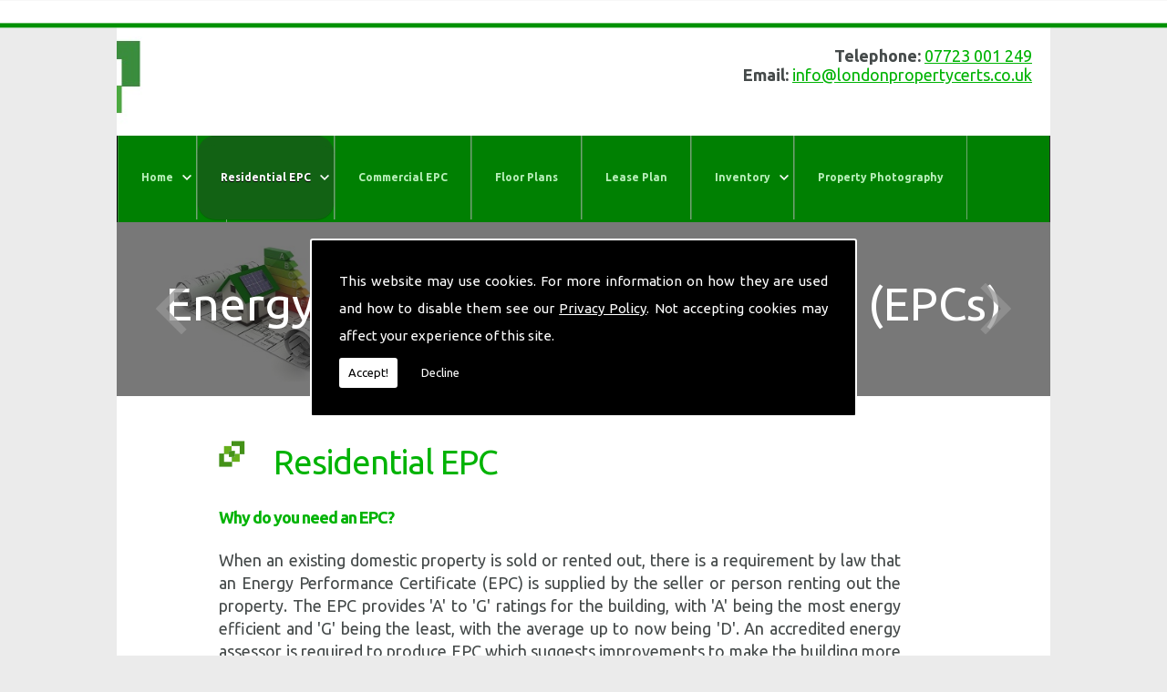

--- FILE ---
content_type: text/html; charset=UTF-8
request_url: https://www.epcnorthlondon.com/residential-epc.html
body_size: 5164
content:


<!DOCTYPE html><html lang="en"><head><meta http-equiv="Content-Type" content="text/html; charset=ISO-8859-1" /><meta name="viewport" content="width=device-width, intial-scale=1.0"><title>EPC North London from £35 - London Property Certs Ltd</title><meta name="keywords" content="epc, north london, enfield, energy performance certificate" /><meta name="description" content="EPC from £35. Next day appointments available in North London" /><meta name="author" content="London Property Certs Ltd"><script type="text/javascript" src="https://ajax.googleapis.com/ajax/libs/jquery/1.8.2/jquery.min.js"></script><link rel="icon" href="data:;base64,iVBORw0KGgo="><link id="mainStyle" href="/includes/css/styles.php?pageid=36247" rel="stylesheet" type="text/css" /><link id="mainStyle" href="/includes/css/mobi-v2.php" rel="stylesheet" type="text/css" /><link id="mainStyle" href="/includes/css/tablet-v2.php" rel="stylesheet" type="text/css" /><script type="text/javascript" src="/includes/js/jquery.datePicker.js"></script><script type="text/javascript" src="/includes/js/jquery.validate.js"></script><script type="text/javascript" src="/includes/js/validation.js"></script><script type="text/javascript" src="/includes/js/carousel.js"></script><script type="text/javascript" src="/includes/js/jquery.ad-gallery.js"></script><script type="text/javascript" src="/includes/js/responsive-script-v2.js"></script><link rel="stylesheet" type="text/css" href="/includes/datepick/DateTimePicker.css" /><script type="text/javascript" src="/includes/datepick/DateTimePicker.js"></script><!--[if lt IE 9]><link rel="stylesheet" type="text/css" href="DateTimePicker-ltie9.css" /><script type="text/javascript" src="/includes/datepick/DateTimePicker-ltie9.js"></script><![endif]--><script type="text/javascript" src="/includes/datepick/i18n/DateTimePicker-i18n.js"></script><link rel="stylesheet" type="text/css" href="/includes/css/lightbox.css" /><script type="text/javascript" src="/includes/js/lightbox.js"></script><meta name="google-site-verification" content="UBUSTfX1zlxyugM4vxQyjDqvrM0Nc1o7iqNAS1tl3q4" /><script type="text/javascript" src="https://www.yourcms.info/CMSv3/slimstat/?js&memberid=3125"></script><link href="https://fonts.googleapis.com/css?family=Ubuntu:400,400i,700,700i" rel="stylesheet"> <script type="text/javascript" src="https://cms.pm/uploads/files/prem07-v2.seesite.biz_--_666686770.js"></script> <script>
$(document).ready(function(){
	showNavArrow(true);
	if ($(window).width() < 1024) {
		$(".navArrow > a").one("click", false);	

	}

});
</script><link href="https://fonts.googleapis.com/css?family=Montserrat+Alternates&display=swap" rel="stylesheet"><script src='https://www.google.com/recaptcha/api.js?onload=CaptchaCallback&render=explicit' async defer></script></head><body> <style>#cookieWarning{display:none;clear:both;padding:30px;z-index:999999;background:rgba(0,0,0,1);border:2px solid #fff;color:#fff;position:fixed;top:50%;left:50%;bottom:unset;right:unset;width:90%;max-width:600px;transform:translate(-50%,-50%);font-size:15px;line-height:30px;text-align:justify;box-sizing:border-box;border-radius:3px;-webkit-border-radius:3px;-moz-border-radius:3px}#cookieWarning p{padding:0 0 42px;margin:0;position:relative}#cookieWarning a{color:#fff}#cookieWarning button{background:#fff;color:#000;padding:10px;border:none;margin:0;cursor:pointer;font-size:13px;line-height:13px;position:absolute;left:0;bottom:0;border-radius:3pxt;-webkit-border-radius:3px;-moz-border-radius:3px}#cookieWarning #declineCookies{background:0 0;color:#fff;left:80px}@media screen and (max-width:1025px) and (min-width:0px){#cookieWarning{padding:20px}}</style> <script>function findCookie(e){return document.cookie.split(";").filter(function(o){return o.indexOf(e)>=0}).length}function getCookiesAllowed(){return findCookie("allowCookies=true")}function getCookiesDenied(){return findCookie("allowCookies=false")}function hideCookieWarning(){document.getElementById("cookieWarning").style.display="none"}function showCookieWarning(){document.getElementById("cookieWarning").style.display="block"}function cookieWarning(){var e=document.getElementById("cookieWarning");"none"!==e.style.display||getCookiesAllowed()?(document.cookie="allowCookies=true",hideCookieWarning(),"function"==typeof resumeAnalytics&&resumeAnalytics()):e.style.display="block"}function declineCookies(){document.cookie="allowCookies=false",hideCookieWarning()}$(document).ready(function(){getCookiesAllowed()||getCookiesDenied()||showCookieWarning()}),getCookiesAllowed()&&"function"==typeof resumeAnalytics&&resumeAnalytics();</script> <div id="cookieWarning"><p>This website may use cookies. For more information on how they are used and how to disable them see our <a href="/privacy-policy.html" target="_blank">Privacy Policy</a>. Not accepting cookies may affect your experience of this site. <button onclick="cookieWarning()">Accept!</button> <button id="declineCookies" onclick="declineCookies()">Decline</button></p></div><div id="toTop"></div><div id="main" class="mains"><header id="header"><div class="head_space"></div><div class="contact"> <b>Telephone:&nbsp;</b><a href="tel:07723001249" title="">07723 001 249</a><a href="tel:02083507291" title=""><br></a><div><b>Email:</b>&nbsp;<a href="/cdn-cgi/l/email-protection#93fafdf5fcd3fffcfdf7fcfde3e1fce3f6e1e7eaf0f6e1e7e0bdf0fcbde6f8" title="" target=""><span class="__cf_email__" data-cfemail="d6bfb8b0b996bab9b8b2b9b8a6a4b9a6b3a4a2afb5b3a4a2a5f8b5b9f8a3bd">[email&#160;protected]</span></a></div></div></header><nav id="navigation"><ul id="nav"><li class="firstel"><a href="//www.epcnorthlondon.com" title="London Property Certs Ltd Home" id="home-nav-link">Home</a><ul><li><a target='' href='https://www.epcnorthlondon.com/residential-epc--n1.html'>Energy Performance Certificate (EPC) N1 Islington</a></li><li><a target='' href='https://www.epcnorthlondon.com/residential-epc--n2.html'>Energy Performance Certificate (EPC) N2 East Finchley</a></li><li><a target='' href='https://www.epcnorthlondon.com/residential-epc--n3.html'>Energy Performance Certificate (EPC) N3 Finchley</a></li><li><a target='' href='https://www.epcnorthlondon.com/energy-performance-certificate-epc-n4-haringey.html'>Energy Performance Certificate (EPC) N4 Haringey</a></li><li><a target='' href='https://www.epcnorthlondon.com/energy-performance-certificate-epc-n5-highbury.html'>Energy Performance Certificate (EPC) N5 Highbury</a></li><li><a target='' href='https://www.epcnorthlondon.com/energy-performance-certificate-epc-n6-highgate.html'>Energy Performance Certificate (EPC) N6 Highgate</a></li><li><a target='' href='https://www.epcnorthlondon.com/energy-performance-certificate-epc-n7-holloway.html'>Energy Performance Certificate (EPC) N7 Holloway</a></li><li><a target='' href='https://www.epcnorthlondon.com/energy-performance-certificate-epc-n8-harringay.html'>Energy Performance Certificate (EPC) N8 Harringay</a></li><li><a target='' href='https://www.epcnorthlondon.com/energy-performance-certificate-epc-n9-edmonton.html'>Energy Performance Certificate (EPC) N9 Edmonton</a></li><li><a target='' href='https://www.epcnorthlondon.com/energy-performance-certificate-epc-n10-muswell-hill.html'>Energy Performance Certificate (EPC) N10 Muswell Hill</a></li><li><a target='' href='https://www.epcnorthlondon.com/energy-performance-certificate-epc-n11-bounds-green.html'>Energy Performance Certificate (EPC) N11 Bounds Green</a></li><li><a target='' href='https://www.epcnorthlondon.com/energy-performance-certificate-epc-n12-north-finchley.html'>Energy Performance Certificate (EPC) N12 North Finchley</a></li><li><a target='' href='https://www.epcnorthlondon.com/energy-performance-certificate-epc-n13-palmers-green.html'>Energy Performance Certificate (EPC) N13 Palmers Green</a></li><li><a target='' href='https://www.epcnorthlondon.com/energy-performance-certificate-epc-n14-southgate.html'>Energy Performance Certificate (EPC) N14 Southgate</a></li><li><a target='' href='https://www.epcnorthlondon.com/energy-performance-certificate-epc-n15-hackney.html'>Energy Performance Certificate (EPC) N15 Hackney</a></li><li><a target='' href='https://www.epcnorthlondon.com/energy-performance-certificate-epc-n16-stoke-newington.html'>Energy Performance Certificate (EPC) N16 Stoke Newington</a></li><li><a target='' href='https://www.epcnorthlondon.com/energy-performance-certificate-epc-n17-tottenham.html'>Energy Performance Certificate (EPC) N17 Tottenham</a></li><li><a target='' href='https://www.epcnorthlondon.com/energy-performance-certificate-epc-n18-edmonton.html'>Energy Performance Certificate (EPC) N18 Edmonton</a></li><li><a target='' href='https://www.epcnorthlondon.com/energy-performance-certificate-epc-n19-archway.html'>Energy Performance Certificate (EPC) N19 Archway</a></li><li><a target='' href='https://www.epcnorthlondon.com/energy-performance-certificate-epc-n20-whetstone.html'>Energy Performance Certificate (EPC) N20 Whetstone</a></li><li><a target='' href='https://www.epcnorthlondon.com/energy-performance-certificate-epc-n21-winchmore-hill.html'>Energy Performance Certificate (EPC) N21 Winchmore Hill</a></li><li><a target='' href='https://www.epcnorthlondon.com/energy-performance-certificate-epc-n22-wood-green.html'>Energy Performance Certificate (EPC) N22 Wood Green</a></li><li><a target='' href='https://www.epcnorthlondon.com/energyperformancecertificateepcnw7woodgreen.html'>Energy Performance Certificate (EPC) NW7 Mill Hill</a></li></ul></li><li class="current"><a target="" href="/residential-epc.html" title="Residential EPC">Residential EPC</a><ul><li><a target='' href='https://www.epcnorthlondon.com/residential-epc--n1.html'>Energy Performance Certificate (EPC) N1 Islington</a></li><li><a target='' href='https://www.epcnorthlondon.com/residential-epc--n2.html'>Energy Performance Certificate (EPC) N2 East Finchley</a></li><li><a target='' href='https://www.epcnorthlondon.com/residential-epc--n3.html'>Energy Performance Certificate (EPC) N3 Finchley</a></li><li><a target='' href='https://www.epcnorthlondon.com/energy-performance-certificate-epc-n4-haringey.html'>Energy Performance Certificate (EPC) N4 Haringey</a></li><li><a target='' href='https://www.epcnorthlondon.com/energy-performance-certificate-epc-n5-highbury.html'>Energy Performance Certificate (EPC) N5 Highbury</a></li><li><a target='' href='https://www.epcnorthlondon.com/energy-performance-certificate-epc-n6-highgate.html'>Energy Performance Certificate (EPC) N6 Highgate</a></li><li><a target='' href='https://www.epcnorthlondon.com/energy-performance-certificate-epc-n7-holloway.html'>Energy Performance Certificate (EPC) N7 Holloway</a></li><li><a target='' href='https://www.epcnorthlondon.com/energy-performance-certificate-epc-n8-harringay.html'>Energy Performance Certificate (EPC) N8 Harringay</a></li><li><a target='' href='https://www.epcnorthlondon.com/energy-performance-certificate-epc-n9-edmonton.html'>Energy Performance Certificate (EPC) N9 Edmonton</a></li><li><a target='' href='https://www.epcnorthlondon.com/energy-performance-certificate-epc-n10-muswell-hill.html'>Energy Performance Certificate (EPC) N10 Muswell Hill</a></li><li><a target='' href='https://www.epcnorthlondon.com/energy-performance-certificate-epc-n11-bounds-green.html'>Energy Performance Certificate (EPC) N11 Bounds Green</a></li><li><a target='' href='https://www.epcnorthlondon.com/energy-performance-certificate-epc-n12-north-finchley.html'>Energy Performance Certificate (EPC) N12 North Finchley</a></li><li><a target='' href='https://www.epcnorthlondon.com/energy-performance-certificate-epc-n13-palmers-green.html'>Energy Performance Certificate (EPC) N13 Palmers Green</a></li><li><a target='' href='https://www.epcnorthlondon.com/energy-performance-certificate-epc-n14-southgate.html'>Energy Performance Certificate (EPC) N14 Southgate</a></li><li><a target='' href='https://www.epcnorthlondon.com/energy-performance-certificate-epc-n15-hackney.html'>Energy Performance Certificate (EPC) N15 Hackney</a></li><li><a target='' href='https://www.epcnorthlondon.com/energy-performance-certificate-epc-n16-stoke-newington.html'>Energy Performance Certificate (EPC) N16 Stoke Newington</a></li><li><a target='' href='https://www.epcnorthlondon.com/energy-performance-certificate-epc-n17-tottenham.html'>Energy Performance Certificate (EPC) N17 Tottenham</a></li><li><a target='' href='https://www.epcnorthlondon.com/energy-performance-certificate-epc-n18-edmonton.html'>Energy Performance Certificate (EPC) N18 Edmonton</a></li><li><a target='' href='https://www.epcnorthlondon.com/energy-performance-certificate-epc-n19-archway.html'>Energy Performance Certificate (EPC) N19 Archway</a></li><li><a target='' href='https://www.epcnorthlondon.com/energy-performance-certificate-epc-n20-whetstone.html'>Energy Performance Certificate (EPC) N20 Whetstone</a></li><li><a target='' href='https://www.epcnorthlondon.com/energy-performance-certificate-epc-n21-winchmore-hill.html'>Energy Performance Certificate (EPC) N21 Winchmore Hill</a></li><li><a target='' href='https://www.epcnorthlondon.com/energy-performance-certificate-epc-n22-wood-green.html'>Energy Performance Certificate (EPC) N22 Wood Green</a></li><li><a target='' href='https://www.epcnorthlondon.com/energyperformancecertificateepcnw7woodgreen.html'>Energy Performance Certificate (EPC) NW7 Mill Hill</a></li></ul></li><li><a target="" href="/commercial-epc.html" title="Commercial EPC">Commercial EPC</a></li><li><a target="" href="/floor-plans.html" title="Floor Plans">Floor Plans</a></li><li><a target="" href="/lease-plan.html" title="Lease Plan">Lease Plan</a></li><li><a target="" href="/inventory.html" title="Inventory">Inventory</a><ul><li><a target='' href='https://www.epcnorthlondon.com/inventory-clerks-n1-islington.html'>Inventory N1 Islington</a></li><li><a target='' href='https://www.epcnorthlondon.com/inventory-clerks-n2-finchley.html'>Inventory N2 Finchley</a></li><li><a target='' href='https://www.epcnorthlondon.com/inventory-clerks-n3-finchley.html'>Inventory N3 Finchley</a></li><li><a target='' href='https://www.epcnorthlondon.com/inventory-clerks-n4-haringey.html'>Inventory N4 Haringey</a></li><li><a target='' href='https://www.epcnorthlondon.com/inventory-clerks-n5-highbury.html'>Inventory N5 Highbury</a></li><li><a target='' href='https://www.epcnorthlondon.com/inventory-clerks-n6-highgate.html'>Inventory N6 Highgate</a></li><li><a target='' href='https://www.epcnorthlondon.com/inventory-clerks-n7-holloway.html'>Inventory N7 Holloway</a></li><li><a target='' href='https://www.epcnorthlondon.com/inventory-clerks-n8-haringey.html'>Inventory N8 Haringey</a></li><li><a target='' href='https://www.epcnorthlondon.com/inventory-clerks-n9-edmonton.html'>Inventory N9 Edmonton</a></li><li><a target='' href='https://www.epcnorthlondon.com/inventory-clerks-n10-muswell-hill.html'>Inventory N10 Muswell Hill</a></li><li><a target='' href='https://www.epcnorthlondon.com/inventory-clerks-n11-bounds-green.html'>Inventory N11 Bounds Green</a></li><li><a target='' href='https://www.epcnorthlondon.com/inventory-clerks-n12-finchley.html'>Inventory N12 Finchley</a></li><li><a target='' href='https://www.epcnorthlondon.com/inventory-clerks-n13-palmers-green.html'>Inventory N13 Palmers Green</a></li><li><a target='' href='https://www.epcnorthlondon.com/inventory-clerks-n14-southgate.html'>Inventory  N14 Southgate</a></li><li><a target='' href='https://www.epcnorthlondon.com/inventory-clerks-n15-haringey.html'>Inventory N15 Haringey</a></li><li><a target='' href='https://www.epcnorthlondon.com/inventory-clerks-n16-stoke-newington.html'>Inventory N16 Stoke Newington</a></li><li><a target='' href='https://www.epcnorthlondon.com/inventory-clerks-n17-tottenham.html'>Inventory N17 Tottenham</a></li><li><a target='' href='https://www.epcnorthlondon.com/inventory-clerks-n18-edmonton.html'>Inventory N18 Edmonton</a></li><li><a target='' href='https://www.epcnorthlondon.com/inventory-clerks-n19-archway.html'>Inventory N19 Archway</a></li><li><a target='' href='https://www.epcnorthlondon.com/inventory-clerks-n20-whetstone.html'>Inventory N20 Whetstone</a></li><li><a target='' href='https://www.epcnorthlondon.com/inventory-clerks-n21-winchmore-hill.html'>Inventory N21 Winchmore Hill</a></li><li><a target='' href='https://www.epcnorthlondon.com/inventory-clerks-n22-wood-green.html'>Inventory N22 Wood Green</a></li></ul></li><li><a target="" href="/property-photography.html" title="Property Photography">Property Photography</a></li><li><a target="" href="/contact.html" title="Contact Us">Contact Us</a></li></ul></nav><link href="/includes/css/sliderbasic.css" rel="stylesheet"><div class="slider"><div class="slider-inner"><div class="slide"><img src="https://cms.pm/uploads/epcnorthlondon.com_--_163033549.jpg" alt="Energy Performance Certificates (EPCs)" width="100%" /><div class="slide-outer-text"><div class="slide-inner-text"><div class="slide-header"><h1>Energy Performance Certificates (EPCs)</h1></div></div></div></div><div class="slide"><img src="https://cms.pm/uploads/epcnorthlondon.com_--_395728501.jpg" alt="Residential EPCs" width="100%" /><div class="slide-outer-text"><div class="slide-inner-text"><div class="slide-header"><h1>Residential EPCs</h1></div></div></div></div><div class="slide"><img src="https://cms.pm/uploads/epcnorthlondon.com_--_595403437.jpg" alt="Commercial EPCs" width="100%" /><div class="slide-outer-text"><div class="slide-inner-text"><div class="slide-header"><h1>Commercial EPCs</h1></div></div></div></div><div class="slide"><img src="https://cms.pm/uploads/epcnorthlondon.com_--_720607758.jpg" alt="2D & 3D Floor Plans" width="100%" /><div class="slide-outer-text"><div class="slide-inner-text"><div class="slide-header"><h1>2D & 3D Floor Plans</h1></div></div></div></div><div class="slide"><img src="https://cms.pm/uploads/epcnorthlondon.com_--_470187776.jpg" alt="Land Registry Complaint Lease Plans" width="100%" /><div class="slide-outer-text"><div class="slide-inner-text"><div class="slide-header"><h1>Land Registry Complaint Lease Plans</h1></div></div></div></div><div class="slide"><img src="https://cms.pm/uploads/epcnorthlondon.com_--_74604996.jpg" alt="Landlord Inventories" width="100%" /><div class="slide-outer-text"><div class="slide-inner-text"><div class="slide-header"><h1>Landlord Inventories</h1></div></div></div></div><div class="slide"><img src="https://cms.pm/uploads/epcnorthlondon.com_--_624566977.jpg" alt="Property Photography" width="100%" /><div class="slide-outer-text"><div class="slide-inner-text"><div class="slide-header"><h1>Property Photography</h1></div></div></div></div></div><div class="button-outer"><button id="next"></button><button id="prev"></button></div></div><script data-cfasync="false" src="/cdn-cgi/scripts/5c5dd728/cloudflare-static/email-decode.min.js"></script><script src="/includes/js/slider.js"></script><section id="body"> <section id="body_text"><aside id="body_text_inner"><h1>Residential EPC</h1><h4 style="text-align: justify;"><font face="verdana" size="4"><b>Why do you need an EPC?</b></font></h4><p style="text-align: justify;"><font face="verdana" size="4">When an existing domestic property is sold or rented out, there is a requirement by law that an Energy Performance Certificate (EPC) is supplied by the seller or person renting out the property. The EPC provides 'A' to 'G' ratings for the building, with 'A' being the most energy efficient and 'G' being the least, with the average up to now being 'D'. An accredited energy assessor is required to produce EPC which suggests improvements to make the building more energy efficient. This can lead to significant savings for the property owner.</font></p><p style="text-align: justify;"><font face="verdana" size="4"><br></font></p><p style="text-align: justify;"><font face="verdana" size="4">Our prices start from just &pound;35. Exact price will depend on the size of your property. Our sales team can give you an exact price, just simple call us on <strong><font color="#00cc33">07723 001 249</font></strong>.</font></p><p><font size="1" color="#ffffff"><sup>London, N1, Islington, N2, N3, Finchley, Finsbury Park, Highgate, N4, Harringay, Manor House, N5, Highbury, N6, Archway, N7, Holloway, N8, Hornsey, Crouch End, N9, Edmonton, N10, Muswell Hill, N11, Bounds Green, Arnos Grove, N12, North Finchley, N13, Palmers Green, N14, Southgate, N15, Seven Sisters, N16, Stoke Newington, N17, Tottenham, N18, N19, Archway, N20, Whetstone, N21, Winchmore Hill, N22, Wood Green, N1, Islington, N2, N3, Finchley, Finsbury Park, Highgate, N4, Harringay, Manor House, N5, Highbury, N6, Highbury, N7, Holloway, N8, Hornsey, Crouch End, N9, Edmonton, N10, Muswell Hill, N11, Bounds Green, Arnos Grove, N12, North Finchley, N13, Palmers Green, N14, Southgate, N15, Seven Sisters, N16, Stoke Newington, N17, Tottenham, N18, N19, Archway, N20, Whetstone, N21, Winchmore Hill, N22, Wood Green, North London, Energy Performance Certificate, NW7, Mill Hill, NW4, Hendon</sup>,<sup>Energy Performance Certificate for Enfield, EN1, EN2, EN3, Enfield, Ponders End, EN4, Hadley Wood, Cockfosters, EN5, Barnet, EN6, Potters Bar, EN7, Cheshunt, EN8, Waltham Cross, EN9, Waltham Abbey, Epping Forest, Broxbourne, Hoddesdon, Enfield, EN1, EN2, EN3 Enfield, Ponders End, EN4, Hadley Wood, Cockfosters, EN5, Barnet, EN6, Potters Bar, EN7, Cheshunt, EN8, Waltham Cross, EN9, Waltham Abbey, Energy Performance Certificate, Enfield</sup></font></p><pclass="msonormal"><p></p><pclass="msonormal"><p></p><p></p><p></p></pclass="msonormal"></pclass="msonormal"> <script>
      if(typeof store === "function") {
        store("crell", null);
      }
    </script> <div id="clearer"></div><br /><hr size="1" color="#cccccc" /><br /><span class='st_facebook_hcount' displayText='Facebook'></span><span class='st_twitter_hcount' displayText='Tweet'></span><span class='st_googleplus_hcount' displayText='Google +'></span><span class='st_linkedin_hcount' displayText='LinkedIn'></span></aside></section></section><div class="subfooter"><div class="subfooter_inner"><div class="subfooter_box"><h5><a href="https://www.epcnorthlondon.com/residential-epc.html" target="_self" title="Energy Performance Certificates (EPCs)">Energy Performance Certificates (EPCs)</a></h5><a href="https://www.epcnorthlondon.com/residential-epc.html" target="_self" title="Energy Performance Certificates (EPCs)"><img src="https://cms.pm/uploads/epcnorthlondon.com_--_18338067.jpg" alt="Energy Performance Certificates (EPCs)" width="100%" border="0" /></a><br><input type="submit" value="More" class="button" onClick="window.open('https://www.epcnorthlondon.com/residential-epc.html','_self');" /></div><div class="subfooter_box"><h5><a href="https://www.epcnorthlondon.com/floor-plans.html" target="_self" title="Floor Plans">Floor Plans</a></h5><a href="https://www.epcnorthlondon.com/floor-plans.html" target="_self" title="Floor Plans"><img src="https://cms.pm/uploads/epcnorthlondon.com_--_280467051.jpg" alt="Floor Plans" width="100%" border="0" /></a><br><input type="submit" value="More" class="button" onClick="window.open('https://www.epcnorthlondon.com/floor-plans.html','_self');" /></div><div class="subfooter_box"><h5><a href="https://www.epcnorthlondon.com/lease-plan.html" target="_self" title="Lease Plan">Lease Plan</a></h5><a href="https://www.epcnorthlondon.com/lease-plan.html" target="_self" title="Lease Plan"><img src="https://cms.pm/uploads/epcnorthlondon.com_--_647879428.jpg" alt="Lease Plan" width="100%" border="0" /></a><br><input type="submit" value="More" class="button" onClick="window.open('https://www.epcnorthlondon.com/lease-plan.html','_self');" /></div><div class="subfooter_box"><h5><a href="https://www.epcnorthlondon.com/inventory.html" target="_self" title="Inventory Clerks">Inventory Clerks</a></h5><a href="https://www.epcnorthlondon.com/inventory.html" target="_self" title="Inventory Clerks"><img src="https://cms.pm/uploads/epcnorthlondon.com_--_514077311.jpg" alt="Inventory Clerks" width="100%" border="0" /></a><br><input type="submit" value="More" class="button" onClick="window.open('https://www.epcnorthlondon.com/inventory.html','_self');" /></div></div></div><footer id="footer"><aside id="footer_inner"><a href="https://www.facebook.com/LondonPropertyCerts" target="_new" class="fblink"><img src="//www.epcnorthlondon.com/images/facebook.png" alt="Follow us on Facebook" width="38" border="0" align="left" hspace="5" class="lazyload"/></a><a href="https://twitter.com/EPCNorthLondon" target="_new" class="twlink"><img src="//www.epcnorthlondon.com/images/twitter.png" alt="Follow us on Twitter" width="38" border="0" align="left" hspace="5" class="lazyload"/></a> <span>&copy; Copyright London Property Certs Ltd 2026. All Rights Reserved   <br /><a href="//www.epcnorthlondon.com" title="London Property Certs Ltd Home">Home</a> | <a href="/residential-epc.html" title="Residential EPC">Residential EPC</a> </li> | <a href="/commercial-epc.html" title="Commercial EPC">Commercial EPC</a> </li> | <a href="/floor-plans.html" title="Floor Plans">Floor Plans</a> </li> | <a href="/lease-plan.html" title="Lease Plan">Lease Plan</a> </li> | <a href="/inventory.html" title="Inventory">Inventory</a> </li> | <a href="/property-photography.html" title="Property Photography">Property Photography</a> </li> | <a href="/contact.html" title="Contact Us">Contact Us</a> </li>| <a href="//www.epcnorthlondon.com/sitemap.html" title="Sitemap">Sitemap</a></span></aside></footer></div> <script type="text/javascript">function enableBtn(){$(".contact_submit").prop("disabled",!1)}function disableBtn(){$(".contact_submit").prop("disabled",!0)}function CaptchaCallback(){$(".g-recaptcha").each(function(a,t){grecaptcha.render(t,{sitekey:$(t).attr("data-sitekey"),theme:$(t).attr("data-theme"),size:$(t).attr("data-size"),tabindex:$(t).attr("data-tabindex"),callback:$(t).attr("data-callback"),"expired-callback":$(t).attr("data-expired-callback"),"error-callback":$(t).attr("data-error-callback")})})}function showNavArrow(a){$("#nav li").each(function(){$(this).children("ul").length>0&&(1==a?$(this).addClass("navArrow").addClass("white"):$(this).addClass("navArrow"))})}</script> <script defer src="https://static.cloudflareinsights.com/beacon.min.js/vcd15cbe7772f49c399c6a5babf22c1241717689176015" integrity="sha512-ZpsOmlRQV6y907TI0dKBHq9Md29nnaEIPlkf84rnaERnq6zvWvPUqr2ft8M1aS28oN72PdrCzSjY4U6VaAw1EQ==" data-cf-beacon='{"version":"2024.11.0","token":"cd198856a468477899e707cfc8dd677f","r":1,"server_timing":{"name":{"cfCacheStatus":true,"cfEdge":true,"cfExtPri":true,"cfL4":true,"cfOrigin":true,"cfSpeedBrain":true},"location_startswith":null}}' crossorigin="anonymous"></script>
</body></html>

--- FILE ---
content_type: text/css;charset=UTF-8
request_url: https://www.epcnorthlondon.com/includes/css/mobi-v2.php
body_size: 1638
content:




/* Mobile
--------------------------------------------------
------------------------------------------------*/
@media screen and (max-width : 480px) {

body {
font-size: 1em;
line-height: 1em;
}
.subfooter_box h5,
.subfooter_boxt h5,
#body h1,
#body h4,
h1, h2, h3, h4, h5, h6 {
font-size: 1.4em;
line-height: 1.4em;
}
.subfooter_box h5 a,
.subfooter_boxt h5 a {
font-size: 1.4em;
}

.button {
font-size: 1em;
margin: 2% 0;
padding: 2%;
}

#menu {
display: none;
}

/* slider
--------------------------------*/
.header_banner img,
.nivoSlider,
#slider {
height: 400px;
}

/* navigation
--------------------------------*/
#navigation,
#navigation2 {
width: 100%;
height: 60px;
margin:0;
padding:0;
background: url(/uploads/prem01.seesites.biz_--_789736362.jpg) no-repeat;
background-size: auto;
background-position: right;
position: absolute;
top:0;
right: 0;
z-index: 9999;
}
#nav {
width: 96%;
top:-1000px;
float: none;
display: none;
margin: 60px auto 0;
padding: 2%;
position: relative;
z-index: 9999;
-webkit-transition: all 0.3s;
-moz-transition: all 0.3s;
-ms-transition: all 0.3s;
-o-transition: all 0.3s;
transition: all 0.3s;
}
#nav li {
float: none;
margin:0;
}
#nav a {
padding: 5% 0;
font-size: 2em;
line-height: 1.5em;
text-align: center;
}
#nav ul {
position: static;
width: 92%;
padding: 4%;
margin: 0;
}
.nav-open {
top:0 !important;
display: block !important;
-webkit-transition: all 0.3s;
-moz-transition: all 0.3s;
-ms-transition: all 0.3s;
-o-transition: all 0.3s;
transition: all 0.3s;
}

/* header
--------------------------------*/
#header {
width: 100%;
height: 60px;
position: absolute;
padding: 0;
z-index: 9999;
background-size: 50% auto;
background-position: 4% center;
}
#header h5,
#header h6 {
display: none;
}
#header form {
display: none;
}

/* subfooter top - bottom
--------------------------------*/
.subfooter_box,
.subfooter_boxt {
width:92%;
margin: 2%;
padding: 2%;
line-height: 1.2em;
-webkit-transition: all 0.3s;
-moz-transition: all 0.3s;
-ms-transition: all 0.3s;
-o-transition: all 0.3s;
transition: all 0.3s;
}

/* content
------------------------------*/
#body {
line-height: 1.4em;
}
#body_text {
width: 100%;
margin: 0;
}
#body_text_inner {
padding: 4%;
}

/* footer
-------------------------------*/
#footer {
padding-bottom: 10px;
font-size: 1em;
line-height: 1.2em;
background-image: none;
}
#footer_inner {
width: 100%;
margin: 0;
text-align: center;
}

#toTop,
.seo-pin {
display: none !important;
}
body,
body #body {
font-size: 3vw;
line-height: 4.5vw;
}
#body h5 {
font-size: 4.2vw;
line-height: 6vw;
}
#main {
width: 100%;
padding: 0;
overflow: hidden;
}
.contact {
    font-size: 10px;
    padding: 21px 70px;
}
/* header
-----------------------------------*/
#main #header {
width: 100%;
height: 80px;
margin: 7vw 0 0;
background-size: auto 80%;
border: none;
position: relative;
z-index: initial;
}
#header::before {
display: none;
}
#main #header h6,
#main #header h5 {
width: 100%;
height: 7vw;
padding: 0;
display: block;
position: absolute;
top: 0;
left: 0;
background: #009102
font-size: 5.5vw;
line-height: 7vw;
text-align: center;
transform: translateY(-7vw);
}
#main #header h6 {
display: none;
}

/* navigation open / close
---------------------------------------*/
#header,
#navigation,
.slider,
#body,
.subfooter,
#footer {
transform: translateX(0);
-webkit-transition: all 1s;
-moz-transition: all 1s;
-ms-transition: all 1s;
-o-transition: all 1s;
}
#body {
transform: translateX(0) translateY(0);
-webkit-transition: all 1s;
-moz-transition: all 1s;
-ms-transition: all 1s;
-o-transition: all 1s;
}
html.nav-open #main #header,
html.nav-open #main #navigation,
html.nav-open #main .slider,
html.nav-open #main .subfooter,
html.nav-open #main #footer {
transform: translateX(-200px);
}
html.nav-open #main #body {
transform: translateX(-200px) translateY(0);
-webkit-transition: all 1s;
-moz-transition: all 1s;
-ms-transition: all 1s;
-o-transition: all 1s;
}
#main::before {
content: "";
width: 200px;
background: #009102;
position: absolute;
top: 0;
right: 0;
bottom: 0;
transform: translateX(200px);
-webkit-transition: all 1s;
-moz-transition: all 1s;
-ms-transition: all 1s;
-o-transition: all 1s;
}
html.nav-open #main::before {
transform: translateX(0);
}

/* navigation
----------------------------------*/
#navigation,
#navigation2 {
width: 40px;
height: 40px;
background: url(https://cms.pm/uploads/prem02-v2.seesite.biz_--_612353780.png) center no-repeat rgba(0, 0, 0, 0.9);
background-size: 40%;
top: 50px;
right: 10px;
-moz-border-radius: 10px;
-webkit-border-radius: 10px;
border-radius: 10px;
overflow: visible;
}
#nav {
width: 200px;
margin: 0;
padding: 0;
background-color: #009102;
background-image: none;
right: -50px;
top: -50px !important;
display: block;
}
#nav li {
width: 100%;
display: block;
font-size: 1vw;
}
#nav li.navArrow > a {
padding-left: 30px;
padding-right: 30px;
}
#main #nav a {
width: 100%;
margin: 0;
padding: 15px 0;
color: #fff;
border: none;
font-size: 3.5vw;
line-height: 4vw;
}
#nav ul {
width: 100%;
padding: 5px;
transform: translateX(0);
}
#main #nav ul a {
    color: #fff;
    padding: 15px 0;
}
#nav a,
#nav .current a,
#nav li:hover > a {
background: none;
padding: 15px 0;
}
#nav .current a::before,
#nav li:hover > a::before,
#navigation2::before {
display: none;
}
#main #nav .current a,
#main #nav li:hover > a {
border: none;
padding: 15px 0;
}
.navArrow.white:after {
top: 22px;
}
#header.scroll-down #navigation2 {
right: 10px;
transform: translateY(20px);
}

/* Basic Banner
-----------------------*/
#main .slider {
padding: 0;
border: none;
}
#main .slider .slide img {
width: 100%;
}
#main .button-outer,
#main .slide .slide-outer-text {
display: none;
}
#main .slide a .slide-inner-text .slide-text-button::before {
font-size: 4vw;
line-height: 4vw;
}

/* top subfooter
-------------------------------------------------*/
.subfootert {
width: 100%;
padding: 0;
}
.subfooter_innert {
padding: 0 3vw;
}
.subfooter_boxt {
width: 100%;
margin: 0;
padding: 5vw 1vw;
}
#body .subfooter_boxt {
font-size: 4.5vw;
line-height: 5vw;
}

/* sidebar
-------------------------------------------------*/
#menu {
display: none;
}
#menu_box {
padding: 0;
}

/* content
-------------------------------------------------*/
#body {
width: 100%;
margin: 0;
}
#body h1 {
    background-size: 10%;
    font-size: 4.3vw;
    line-height: 6vw;
    padding: 10px 42px;
}

#body_text {
padding: 3vw 2vw;
}
#main #body_text form #captchaimg {
display: block;
clear: both;
margin: 0 auto;
}
#main #body_text form b {
width: 100%;
display: block;
}

/* contact
-------------------------------------------------*/
#body_text_inner fieldset form textarea,
#body_text_inner fieldset form input {
width: 90% !important;
}
#body_text_inner fieldset form input#policy_accept, 
#body_text_inner fieldset form input#mailing_list {
    width: inherit !important;
}
#body_text_inner fieldset form #captchaimg {
margin: 0;
}
#body_text_inner fieldset form .button {
margin: 20px auto !important
}

/* Gallery
-----------------------------------------------*/
#main .ad-gallery .ad-image-wrapper {
height: 60vw;
}
#main .ad-image {
width: 100%;
left: 0%;
}
.ad-gallery .ad-image-wrapper .ad-prev .ad-prev-image,
.ad-gallery .ad-image-wrapper .ad-next .ad-next-image {
border: 3px solid;
border-right: none;
border-bottom: none;
}

/* products
---------------------------------------------*/
#main #body_text #prod_description {
width: 100%;
}
#main .prods {
display: none;
}
.products img {
width: 100%;
padding: 0;
margin-bottom: 20px;
}
.products .button {
font-size: 3.5vw;
}

/* testimonials
--------------------------------*/
.reviews {
font-size: 3.5vw;
}

/* news
----------------------------------------*/
#feedback .button {
font-size: 3.5vw;
}

/* bottom subfooter
----------------------------------------*/
.subfooter {
padding: 0;
}
.subfooter_inner {
padding: 1vw 0;
}
.subfooter_box {
width: 100%;
padding: 5vw;
margin: 0 0 4vw;
}
.subfooter_box form textarea,
.subfooter_box form input {
width: 90% !important;
}
.subfooter_box form #captchaimg {
margin: 0 auto;
}
.subfooter_box form .button {
margin: 20px auto !important
}

/* footer
----------------------------------------*/
#footer {
padding: 3vw 2vw;
font-size: 4.5vw;
line-height: 5vw;
}
#footer_inner {
text-align: center;
}
#footer_inner a {
display: inline-block;
}
#footer_inner img {
margin: 0 10px 10px;
}
#footer_inner span {
display: none;
}

}

--- FILE ---
content_type: text/css;charset=UTF-8
request_url: https://www.epcnorthlondon.com/includes/css/tablet-v2.php
body_size: 1519
content:


/* Tablet
--------------------------------------------------
------------------------------------------------*/
@media screen and (min-width : 481px) and (max-width : 1024px) {


body {
font-size: 1.2em;
line-height: 1.4em;
}
.subfooter_box h5,
.subfooter_boxt h5,
#body h1,
#body h4,
h1, h2, h3, h4, h5, h6 {
font-size: 1.8em;
line-height: 1.8em;
}
.subfooter_box h5 a,
.subfooter_boxt h5 a {
font-size: 1.8em;
}

.button {
width: auto;
font-size: 1.8em;
margin: 2% 0;
padding: 2%;
}

#menu {
display: none;
}

/* slider
--------------------------------*/
.header_banner img,
.nivoSlider,
#slider {
height: 400px;
}

/* navigation
--------------------------------*/
#navigation,
#navigation2 {
width: 100px;
height: 80px;
margin:0;
padding:0;
background: url(/uploads/prem01.seesites.biz_--_839997548.png) center no-repeat #fff;
background-size: 60%;
position: absolute;
top:0;
right: 0;
z-index: 9999;
}
#nav {
width: 300px;
display: none;
margin-top: 80px;
float: right;
position: relative;
z-index: 9999;
}
#nav li {
float: none;
margin: 0;
}
#nav a {
padding: 5% 15%;
font-size: 1.4em;
text-align: center;
}
#nav ul {
width: 295px;
position: static;
z-index: 9999;
}
.nav-open {
display: block !important;
}

/* header
--------------------------------*/
#header {
width: 100%;
height: 80px;
position: absolute;
padding: 0;
z-index: 9999;
background-size: 50% auto;
background-position: 4% center;
}
#header h5 {
width: 100%;
height: 60px;
padding: 10px 0;
margin: 0;
position: fixed;
bottom: 0;
left:0;
background: #eee;
z-index: 999;
line-height: 1em;
font-size: 2.8em;
text-align:center;
}
#header h6 {
display: none;
}
#header form {
display: none;
}

/* subfooter top - bottom
--------------------------------*/
.subfooter_box,
.subfooter_boxt {
width:42%;
margin: 2%;
padding: 2%;
line-height: 1.4em;
-webkit-transition: all 0.3s;
-moz-transition: all 0.3s;
-ms-transition: all 0.3s;
-o-transition: all 0.3s;
transition: all 0.3s;
}

/* content
------------------------------*/
#body {
line-height: 1.4em;
}
#body_text {
width: 100%;
margin: 0;
}
#body_text_inner {
padding: 4%;
}

/* footer
-------------------------------*/
#footer {
font-size: 0.6em;
line-height: 1.2em;
background-image: none;
}
#footer_inner {
width: 100%;
margin: 0;
text-align: center;
}

#toTop,
.seo-pin {
display: none !important;
}
body,
body body, body #body {
    font-size: 2.2vw;
    line-height: 3.3vw;
}
#body h1 {
font-size: 4.5vw;
line-height: 3vw;
}
#body h5 {

}
#main {
width: 100%;
padding: 0;
overflow: hidden;
}
.contact {
    font-size: 15px;
    padding: 4px 120px;
}
/* header
-----------------------------------*/
#main #header {
width: 100%;
margin: 3vw 0 0;
background-size: auto 80%;
border: none;
position: relative;
z-index: initial;
}
#header::before {
display: none;
}
#main #header h6,
#main #header h5 {
width: 50%;
height: 3vw;
padding: 0;
display: block;
position: absolute;
top: 0;
left: 0;
background: #333;
font-size: 2.5vw;
line-height: 3vw;
text-align: center;
transform: translateY(-3vw);
}
#main #header h6 {
left: 50%;
}

/* navigation open / close
---------------------------------------*/
#header,
#navigation,
.slider,
#body,
.subfooter,
#footer {
transform: translateX(0);
-webkit-transition: all 1s;
-moz-transition: all 1s;
-ms-transition: all 1s;
-o-transition: all 1s;
}
#body {
transform: translateX(0) translateY(0);
-webkit-transition: all 1s;
-moz-transition: all 1s;
-ms-transition: all 1s;
-o-transition: all 1s;
}
html.nav-open #main #header,
html.nav-open #main #navigation,
html.nav-open #main .slider,
html.nav-open #main .subfooter,
html.nav-open #main #footer {
transform: translateX(-200px);
}
html.nav-open #main #body {
transform: translateX(-200px) translateY(0);
-webkit-transition: all 1s;
-moz-transition: all 1s;
-ms-transition: all 1s;
-o-transition: all 1s;
}
#main::before {
content: "";
width: 200px;
background: #009102;
position: absolute;
top: 0;
right: 0;
bottom: 0;
transform: translateX(200px);
-webkit-transition: all 1s;
-moz-transition: all 1s;
-ms-transition: all 1s;
-o-transition: all 1s;
}
html.nav-open #main::before {
transform: translateX(0);
}

/* navigation
----------------------------------*/
#navigation,
#navigation2 {
width: 60px;
height: 60px;
background: url(https://cms.pm/uploads/prem02-v2.seesite.biz_--_612353780.png) center no-repeat rgba(0, 0, 0, 0.9);
background-size: 40%;
top: 35px;
right: 10px;
-moz-border-radius: 10px;
-webkit-border-radius: 10px;
border-radius: 10px;
overflow: visible;
}
#nav {
width: 200px;
margin: 0;
padding: 0;
background-color: #009102;
background-image: none;
right: -210px;
top: -29px;
display: block;
}
#nav li {
width: 100%;
display: block;
font-size: 1vw;
}
#nav li.navArrow > a {
padding: 15px 0;
}
#main #nav a {
width: 100%;
margin: 0;
padding: 15px 0;
color: #fff;
border: none;
font-size: 1.5vw;
line-height: 2vw;
}
#nav ul {
width: 100%;
padding: 5px;
transform: translateX(0);
}
#main #nav ul a {
color: #fff;
padding: 15px 0;
}
#nav a,
#nav .current a,
#nav li:hover > a {
background: none;
}
#nav .current a::before,
#nav li:hover > a::before,
#navigation2::before {
display: none;
}
#main #nav .current a,
#main #nav li:hover > a {
padding: 15px 0;
border: none;
}
.navArrow.white:after {
top: 22px;
}
#header.scroll-down #navigation2 {
right: 10px;
transform: translateY(20px);
}

/* Basic Banner
-----------------------*/
#main .slider {
border: none;
padding: 0;
}
#main .slide .slide-inner-text {
padding: 20px 10vw;
}
#main .slide .slide-inner-text .slide-text {
font-size: 1.5vw;
line-height: 2vw;
}

/* top subfooter
-------------------------------------------------*/
.subfootert {
width: 100%;
padding: 0;
}
.subfooter_innert {
padding: 0 2vw;
}
.subfooter_boxt {
width: 50%;
margin: 0;
padding: 5vw 1vw;
}
#body .subfooter_boxt {
font-size: 2.5vw;
line-height: 3vw;
}
.subfooter_box h5 a, .subfooter_boxt h5 a {
    font-size: 2.8vw;
}
.subfooter_boxt:nth-child(1) h5 {
    font-size: 29px;
    color: #fff!Important;
    border-bottom: 0px;
}
.subfooter_boxt .button {
    font-size: 19px;
}
/* sidebar
-------------------------------------------------*/
#menu {
display: none;
}
#menu_box {
padding: 0;
}

/* content
-------------------------------------------------*/
#body {
width: 100%;
margin: 0;
}
#body_text {
padding: 0;
}
#main #body_text form #captchaimg {
display: block;
clear: both;
margin: 0 auto;
}
#main #body_text form b {
width: 100%;
display: block;
}

/* contact
-------------------------------------------------*/
#body_text_inner fieldset form textarea,
#body_text_inner fieldset form input {
width: 90% !important;
}
#body_text_inner fieldset form #captchaimg {
margin: 0;
}
#body_text_inner fieldset form .button {
margin: 20px auto !important
}

/* Gallery
-----------------------------------------------*/
.ad-gallery .ad-image-wrapper {
height: 40vw;
}

/* products
---------------------------------------------*/
.products .button {
font-size: 1.5vw;
}

/* testimonials
--------------------------------*/
.reviews {
font-size: 1.5vw;
}

/* news
----------------------------------------*/
#feedback .button {
font-size: 1.5vw;
}

/* bottom subfooter
----------------------------------------*/
.subfooter {
padding: 0;
}
.subfooter_inner {
padding: 1vw 0;
}
.subfooter_box {
padding: 5vw;
}
.subfooter_box {
width: 50%;
padding: 2vw;
margin: 0 0 4vw;
}
.subfooter_box form textarea,
.subfooter_box form input {
width: 90% !important;
}
.subfooter_box form #captchaimg {
margin: 0 auto;
}
.subfooter_box form .button {
margin: 20px auto !important
}

/* footer
----------------------------------------*/
#footer {
padding: 3vw 2vw;
font-size: 1.5vw;
line-height: 2vw;
}
#footer_inner {
text-align: center;
}
}